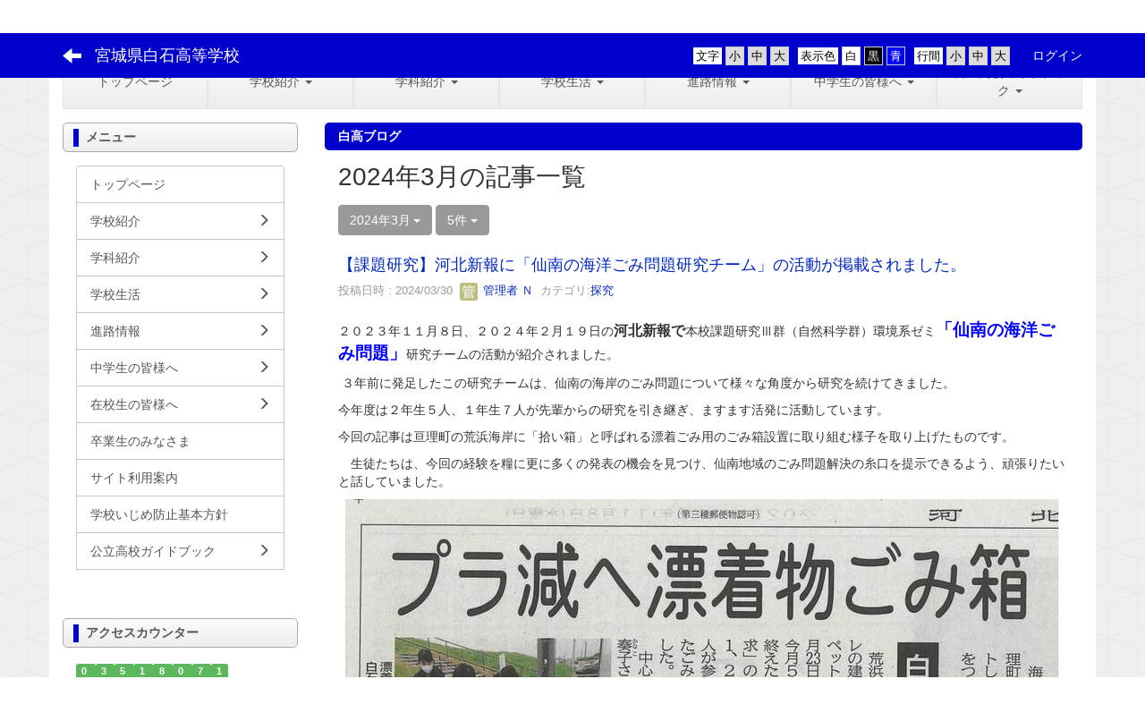

--- FILE ---
content_type: text/html; charset=UTF-8
request_url: https://hakko.myswan.ed.jp/blogs/blog_entries/year_month/388/year_month:2024-03/limit:5?frame_id=553
body_size: 13465
content:
<!DOCTYPE html>
<html lang="ja" ng-app="NetCommonsApp">
	<head>
		<meta charset="utf-8">
		<meta http-equiv="X-UA-Compatible" content="IE=edge">
		<meta name="viewport" content="width=device-width, initial-scale=1">

                <!-- Global site tag (gtag.js) - Google Analytics -->
                <script async src="https://www.googletagmanager.com/gtag/js?id=G-8B19E65ZD7"></script>
                <script>
                  window.dataLayer = window.dataLayer || [];
                  function gtag(){dataLayer.push(arguments);}
                  gtag('js', new Date());

                  gtag('config', 'G-8B19E65ZD7');
                  gtag('config', 'UA-117433503-1');
                </script>

		<title>白高ブログ - 宮城県白石高等学校</title>

		<link href="/net_commons/favicon.ico" type="image/x-icon" rel="icon"/><link href="/net_commons/favicon.ico" type="image/x-icon" rel="shortcut icon"/><meta name="description" content="宮城県白石高等学校のホームページです。蔵王の雄姿を望む白石高校。"/><meta name="keywords" content="宮城県白石高等学校,宮城県,白石高等学校,白石市,進学重視型単位制の普通科と5年一貫教育の看護科があなたの夢をかなえます！"/><meta name="robots" content="index,follow"/><meta name="copyright" content="Copyright © 2018"/><meta name="author" content="宮城県教育委員会"/>
	<link rel="stylesheet" type="text/css" href="/components/bootstrap/dist/css/bootstrap.min.css"/>
	<link rel="stylesheet" type="text/css" href="/components/eonasdan-bootstrap-datetimepicker/build/css/bootstrap-datetimepicker.min.css"/>
	<link rel="stylesheet" type="text/css" href="/net_commons/css/style.css"/>
<link rel="stylesheet" type="text/css" href="/workflow/css/style.css"/><link rel="stylesheet" type="text/css" href="/likes/css/style.css"/><link rel="stylesheet" type="text/css" href="/categories/css/style.css"/><link rel="stylesheet" type="text/css" href="/pages/css/style.css"/><link rel="stylesheet" type="text/css" href="/boxes/css/style.css"/><link rel="stylesheet" type="text/css" href="/blogs/css/blogs.css"/><link rel="stylesheet" type="text/css" href="/menus/css/style.css"/><link rel="stylesheet" type="text/css" href="/frames/css/style.css"/><link rel="stylesheet" type="text/css" href="/users/css/style.css"/><link rel="stylesheet" type="text/css" href="/user_attributes/css/style.css"/><link rel="stylesheet" type="text/css" href="/wysiwyg/css/style.css"/>
	<link rel="stylesheet" type="text/css" href="/css/bootstrap.min.css"/>
	<link rel="stylesheet" type="text/css" href="/theme/SimpleBlue/css/style.css"/>

	<script type="text/javascript" src="/components/jquery/dist/jquery.min.js"></script>
	<script type="text/javascript" src="/components/bootstrap/dist/js/bootstrap.min.js"></script>
	<script type="text/javascript" src="/components/angular/angular.min.js"></script>
	<script type="text/javascript" src="/components/angular-animate/angular-animate.js"></script>
	<script type="text/javascript" src="/components/angular-bootstrap/ui-bootstrap-tpls.min.js"></script>
	<script type="text/javascript" src="/net_commons/js/base.js"></script>

<script>
NetCommonsApp.constant('NC3_URL', '');
NetCommonsApp.constant('LOGIN_USER', {"id":null});
</script>


<script type="text/javascript" src="/likes/js/likes.js"></script><script type="text/javascript" src="/net_commons/js/title_icon_picker.js"></script><script type="text/javascript" src="/boxes/js/boxes.js"></script><script type="text/javascript" src="/blogs/js/blogs.js"></script><script type="text/javascript" src="/menus/js/menus.js"></script><script type="text/javascript" src="/users/js/users.js"></script><script type="text/x-mathjax-config">
//<![CDATA[
MathJax.Hub.Config({
	skipStartupTypeset: true,
	tex2jax: {
		inlineMath: [['$$','$$'], ['\\\\(','\\\\)']],
		displayMath: [['\\\\[','\\\\]']]
	},
	asciimath2jax: {
		delimiters: [['$$','$$']]
	}
});

//]]>
</script><script type="text/javascript" src="/components/MathJax/MathJax.js?config=TeX-MML-AM_CHTML"></script><script type="text/javascript">
//<![CDATA[
$(document).ready(function(){
	MathJax.Hub.Queue(['Typeset', MathJax.Hub, 'nc-container']);
});

//]]>
</script>	</head>

	<body class=" body-nologgedin" ng-controller="NetCommons.base">
		
		

<header id="nc-system-header" class="nc-system-header-nologgedin">
	<nav class="navbar navbar-inverse navbar-fixed-top" role="navigation">
		<div class="container clearfix text-nowrap">
			<div class="navbar-header">
				<button type="button" class="navbar-toggle" data-toggle="collapse" data-target="#nc-system-header-navbar">
					<span class="sr-only">Toggle navigation</span>
					<span class="icon-bar"></span>
					<span class="icon-bar"></span>
					<span class="icon-bar"></span>
				</button>

									<a href="/page_blog" class="nc-page-refresh pull-left visible-xs navbar-brand"><span class="glyphicon glyphicon-arrow-left"> </span></a>					<a href="/page_blog" class="nc-page-refresh pull-left hidden-xs navbar-brand"><span class="glyphicon glyphicon-arrow-left"> </span></a>				
				<a href="/" class="navbar-brand">宮城県白石高等学校</a>			</div>
			<div id="nc-system-header-navbar" class="navbar-collapse collapse">
				<ul class="nav navbar-nav navbar-right">
					
					
					
					
					
																	<li class="accessibility-area">
							<script type="text/javascript" src="/net_commons/js/jquery-3.2.1.min.js"></script>							<script type="text/javascript" src="/net_commons/js/jquery.cookie.js"></script>							<script type="text/javascript" src="/net_commons/js/accessibility.js"></script>							<link rel="stylesheet" type="text/css" href="/net_commons/css/accessibility.css"/>							<link rel="stylesheet" type="text/css" href="/net_commons/css/color.css" id="setStyle"/>							<input type="hidden" id="pass" value="/" />
							<div class="padding-area">
								<p>行間</p>
								<input type="button" class="padding-btn" value="小" onclick="setPadding(1);savePadding(1);" />
								<input type="button" class="padding-btn" value="中" onclick="resetPadding();" />
								<input type="button" class="padding-btn" value="大" onclick="setPadding(2);savePadding(2);" />
							</div>
							<div class="style-area">
								<p>表示色</p>
								<input type="button" class="style-white-btn" value="白" onclick="resetStyle();" />
								<input type="button" class="style-black-btn" value="黒" onclick="setStyleCss(1);saveStyle(1);" />
								<input type="button" class="style-blue-btn" value="青" onclick="setStyleCss(2);saveStyle(2);" />
							</div>
							<div class="font-size-area">
								<p>文字</p>
								<input type="button" class="font-size-btn" value="小" onclick="setFontSize(1);saveFontSize(1);" />
								<input type="button" class="font-size-btn" value="中" onclick="resetFontSize();" />
								<input type="button" class="font-size-btn" value="大" onclick="setFontSize(2);saveFontSize(2);" />
							</div>
						</li>
                                                <li>
                                                        <a href="/auth/login">ログイン</a>                                                </li>
					
				</ul>
			</div>
		</div>
	</nav>
</header>


<div id="loading" class="nc-loading" ng-show="sending" ng-cloak>
	<img src="/net_commons/img/loading.svg" alt=""/></div>

		<main id="nc-container" class="container" ng-init="hashChange()">
			
<header id="container-header">
	
<div class="boxes-1">
	<div id="box-17">
<section class="frame panel-none nc-content plugin-menus">
	
	<div class="panel-body block">
		
<nav ng-controller="MenusController">

<nav class="menu-header navbar-default">
	<div class="clearfix">
		<button type="button" class="btn btn-default visible-xs-block pull-right navbar-toggle"
				data-toggle="collapse" data-target="#menus-8" aria-expanded="false">
			<span class="icon-bar"></span>
			<span class="icon-bar"></span>
			<span class="icon-bar"></span>
		</button>
	</div>

	<div id="menus-8" class="collapse navbar-collapse">
		<div class="hidden-xs">
			<ul class="list-group nav nav-tabs nav-justified menu-header-tabs" role="tablist">
				<li ng-click="linkClick('MenuFramesPageHeader84')"><a href="/" id="MenuFramesPageHeader84" title="トップページ" class="clearfix"><span>トップページ</span></a></li><li role="presentation" class="dropdown" ng-click="linkClick('MenuFramesPageHeader818')"><a href="#" id="MenuFramesPageHeader818" title="学校紹介" class="clearfix dropdown-toggle" data-toggle="dropdown" href="" role="button" aria-haspopup="true" aria-expanded="false"><span>学校紹介</span> <span class="caret"></span></a><ul class="dropdown-menu"><li class="dropdown-header">学校紹介</li><li role="separator" class="divider"></li></li><li><a href="/aisatu" id="MenuFramesPageHeader819" class="clearfix menu-tree-0"><span class="pull-left">学校長あいさつ</span><span class="pull-right"></span></a></li><li><a href="/page_20250506234656" id="MenuFramesPageHeader8196" class="clearfix menu-tree-0"><span class="pull-left">R7_高校課程入学式_校長式辞</span><span class="pull-right"></span></a></li><li><a href="/page_20250507063551" id="MenuFramesPageHeader8197" class="clearfix menu-tree-0"><span class="pull-left">R7_専攻科入学式_校長式辞</span><span class="pull-right"></span></a></li><li><a href="/schoolpolicy" id="MenuFramesPageHeader8154" class="clearfix menu-tree-0"><span class="pull-left">スクールミッション</span><span class="pull-right"></span></a></li><li><a href="/page_20250617020536" id="MenuFramesPageHeader8199" class="clearfix menu-tree-0"><span class="pull-left">スクールミッション・ポリシー</span><span class="pull-right"></span></a></li><li><a href="/kyoikuhoshin" id="MenuFramesPageHeader828" class="clearfix menu-tree-0"><span class="pull-left">教育計画</span><span class="pull-right"></span></a></li><li><a href="/kousyo" id="MenuFramesPageHeader827" class="clearfix menu-tree-0"><span class="pull-left">校訓・校歌・校章</span><span class="pull-right"></span></a></li><li><a href="/ninzu" id="MenuFramesPageHeader830" class="clearfix menu-tree-0"><span class="pull-left">学級・生徒・職員数</span><span class="pull-right"></span></a></li><li><a href="/enkaku" id="MenuFramesPageHeader823" class="clearfix menu-tree-0"><span class="pull-left">沿革</span><span class="pull-right"></span></a></li><li><a href="/timetable" id="MenuFramesPageHeader860" class="clearfix menu-tree-0"><span class="pull-left">日課時間表</span><span class="pull-right"></span></a></li><li><a href="/gakkohyoka" id="MenuFramesPageHeader893" class="clearfix menu-tree-0"><span class="pull-left">学校評価の結果</span><span class="pull-right"></span></a></li></ul></li><li role="presentation" class="dropdown" ng-click="linkClick('MenuFramesPageHeader8162')"><a href="#" id="MenuFramesPageHeader8162" title="学科紹介" class="clearfix dropdown-toggle" data-toggle="dropdown" href="" role="button" aria-haspopup="true" aria-expanded="false"><span>学科紹介</span> <span class="caret"></span></a><ul class="dropdown-menu"><li class="dropdown-header">学科紹介</li><li role="separator" class="divider"></li></li><li><a href="/hutuuka" id="MenuFramesPageHeader832" class="clearfix menu-tree-0"><span class="pull-left">普通科</span><span class="pull-right"></span></a></li><li><a href="/kangoka" id="MenuFramesPageHeader833" class="clearfix menu-tree-0"><span class="pull-left">看護科</span><span class="pull-right"></span></a></li></ul></li><li role="presentation" class="dropdown" ng-click="linkClick('MenuFramesPageHeader858')"><a href="#" id="MenuFramesPageHeader858" title="学校生活" class="clearfix dropdown-toggle" data-toggle="dropdown" href="" role="button" aria-haspopup="true" aria-expanded="false"><span>学校生活</span> <span class="caret"></span></a><ul class="dropdown-menu"><li class="dropdown-header">学校生活</li><li role="separator" class="divider"></li></li><li><a href="/gyoji" id="MenuFramesPageHeader859" class="clearfix menu-tree-0"><span class="pull-left">学校行事</span><span class="pull-right"></span></a></li><li><a href="/club" id="MenuFramesPageHeader878" class="clearfix menu-tree-0"><span class="pull-left">部活動</span><span class="pull-right"></span></a></li><li><a href="/syokudo" id="MenuFramesPageHeader863" class="clearfix menu-tree-0"><span class="pull-left">食堂</span><span class="pull-right"></span></a></li></ul></li><li role="presentation" class="dropdown" ng-click="linkClick('MenuFramesPageHeader882')"><a href="#" id="MenuFramesPageHeader882" title="進路情報" class="clearfix dropdown-toggle" data-toggle="dropdown" href="" role="button" aria-haspopup="true" aria-expanded="false"><span>進路情報</span> <span class="caret"></span></a><ul class="dropdown-menu"><li class="dropdown-header">進路情報</li><li role="separator" class="divider"></li></li><li><a href="/f-shinro" id="MenuFramesPageHeader8114" class="clearfix menu-tree-0"><span class="pull-left">普通科の進路</span><span class="pull-right"></span></a></li><li><a href="/k-shinro" id="MenuFramesPageHeader8115" class="clearfix menu-tree-0"><span class="pull-left">看護科の進路</span><span class="pull-right"></span></a></li></ul></li><li role="presentation" class="dropdown" ng-click="linkClick('MenuFramesPageHeader8105')"><a href="/tyu3" id="MenuFramesPageHeader8105" title="中学生の皆様へ" class="clearfix dropdown-toggle"><span>中学生の皆様へ</span> <span class="caret"></span></a></li><li role="presentation" class="dropdown" ng-click="linkClick('MenuFramesPageHeader8189')"><a href="#" id="MenuFramesPageHeader8189" title="公立高校ガイドブック" class="clearfix dropdown-toggle" data-toggle="dropdown" href="" role="button" aria-haspopup="true" aria-expanded="false"><span>公立高校ガイドブック</span> <span class="caret"></span></a><ul class="dropdown-menu"><li class="dropdown-header">公立高校ガイドブック</li><li role="separator" class="divider"></li></li><li><a href="/kokoguide" id="MenuFramesPageHeader825" class="clearfix menu-tree-0"><span class="pull-left">公立高校ガイド</span><span class="pull-right"></span></a></li></ul></li>			</ul>
		</div>

		<div class="visible-xs-block">
			<div class="list-group"><a href="/" id="MenuFramesPageMajor84" class="list-group-item clearfix menu-tree-0"><span class="pull-left">トップページ</span><span class="pull-right"></span></a><a href="#" id="MenuFramesPageMajor818" ng-init="MenuFramesPageMajor818Icon=0; initialize(&#039;MenuFramesPageMajor818&#039;, [&quot;MenuFramesPageMajor819&quot;,&quot;MenuFramesPageMajor820&quot;,&quot;MenuFramesPageMajor834&quot;,&quot;MenuFramesPageMajor822&quot;,&quot;MenuFramesPageMajor823&quot;,&quot;MenuFramesPageMajor824&quot;,&quot;MenuFramesPageMajor835&quot;,&quot;MenuFramesPageMajor836&quot;,&quot;MenuFramesPageMajor826&quot;,&quot;MenuFramesPageMajor827&quot;,&quot;MenuFramesPageMajor871&quot;,&quot;MenuFramesPageMajor828&quot;,&quot;MenuFramesPageMajor829&quot;,&quot;MenuFramesPageMajor837&quot;,&quot;MenuFramesPageMajor838&quot;,&quot;MenuFramesPageMajor839&quot;,&quot;MenuFramesPageMajor840&quot;,&quot;MenuFramesPageMajor841&quot;,&quot;MenuFramesPageMajor830&quot;,&quot;MenuFramesPageMajor860&quot;,&quot;MenuFramesPageMajor893&quot;,&quot;MenuFramesPageMajor8154&quot;,&quot;MenuFramesPageMajor8196&quot;,&quot;MenuFramesPageMajor8197&quot;,&quot;MenuFramesPageMajor8199&quot;], 0)" ng-click="MenuFramesPageMajor818Icon=!MenuFramesPageMajor818Icon; switchOpenClose($event, &#039;MenuFramesPageMajor818&#039;)" class="list-group-item clearfix menu-tree-0"><span class="pull-left">学校紹介</span><span class="pull-right"><span class="glyphicon glyphicon-menu-right" ng-class="{'glyphicon-menu-right': !MenuFramesPageMajor818Icon, 'glyphicon-menu-down': MenuFramesPageMajor818Icon}"> </span> </span></a><a href="/aisatu" id="MenuFramesPageMajor819" class="list-group-item clearfix menu-tree-1"><span class="pull-left">学校長あいさつ</span><span class="pull-right"></span></a><a href="/page_20250506234656" id="MenuFramesPageMajor8196" class="list-group-item clearfix menu-tree-1"><span class="pull-left">R7_高校課程入学式_校長式辞</span><span class="pull-right"></span></a><a href="/page_20250507063551" id="MenuFramesPageMajor8197" class="list-group-item clearfix menu-tree-1"><span class="pull-left">R7_専攻科入学式_校長式辞</span><span class="pull-right"></span></a><a href="/schoolpolicy" id="MenuFramesPageMajor8154" class="list-group-item clearfix menu-tree-1"><span class="pull-left">スクールミッション</span><span class="pull-right"></span></a><a href="/page_20250617020536" id="MenuFramesPageMajor8199" class="list-group-item clearfix menu-tree-1"><span class="pull-left">スクールミッション・ポリシー</span><span class="pull-right"></span></a><a href="/kyoikuhoshin" id="MenuFramesPageMajor828" class="list-group-item clearfix menu-tree-1"><span class="pull-left">教育計画</span><span class="pull-right"></span></a><a href="/kousyo" id="MenuFramesPageMajor827" class="list-group-item clearfix menu-tree-1"><span class="pull-left">校訓・校歌・校章</span><span class="pull-right"></span></a><a href="/ninzu" id="MenuFramesPageMajor830" class="list-group-item clearfix menu-tree-1"><span class="pull-left">学級・生徒・職員数</span><span class="pull-right"></span></a><a href="/enkaku" id="MenuFramesPageMajor823" class="list-group-item clearfix menu-tree-1"><span class="pull-left">沿革</span><span class="pull-right"></span></a><a href="/timetable" id="MenuFramesPageMajor860" class="list-group-item clearfix menu-tree-1"><span class="pull-left">日課時間表</span><span class="pull-right"></span></a><a href="/gakkohyoka" id="MenuFramesPageMajor893" class="list-group-item clearfix menu-tree-1"><span class="pull-left">学校評価の結果</span><span class="pull-right"></span></a><a href="#" id="MenuFramesPageMajor8162" ng-init="MenuFramesPageMajor8162Icon=0; initialize(&#039;MenuFramesPageMajor8162&#039;, [&quot;MenuFramesPageMajor832&quot;,&quot;MenuFramesPageMajor833&quot;,&quot;MenuFramesPageMajor853&quot;,&quot;MenuFramesPageMajor854&quot;], 0)" ng-click="MenuFramesPageMajor8162Icon=!MenuFramesPageMajor8162Icon; switchOpenClose($event, &#039;MenuFramesPageMajor8162&#039;)" class="list-group-item clearfix menu-tree-0"><span class="pull-left">学科紹介</span><span class="pull-right"><span class="glyphicon glyphicon-menu-right" ng-class="{'glyphicon-menu-right': !MenuFramesPageMajor8162Icon, 'glyphicon-menu-down': MenuFramesPageMajor8162Icon}"> </span> </span></a><a href="/hutuuka" id="MenuFramesPageMajor832" class="list-group-item clearfix menu-tree-1"><span class="pull-left">普通科</span><span class="pull-right"></span></a><a href="/kangoka" id="MenuFramesPageMajor833" class="list-group-item clearfix menu-tree-1"><span class="pull-left">看護科</span><span class="pull-right"></span></a><a href="#" id="MenuFramesPageMajor858" ng-init="MenuFramesPageMajor858Icon=0; initialize(&#039;MenuFramesPageMajor858&#039;, [&quot;MenuFramesPageMajor859&quot;,&quot;MenuFramesPageMajor861&quot;,&quot;MenuFramesPageMajor863&quot;,&quot;MenuFramesPageMajor870&quot;,&quot;MenuFramesPageMajor878&quot;,&quot;MenuFramesPageMajor879&quot;,&quot;MenuFramesPageMajor880&quot;,&quot;MenuFramesPageMajor881&quot;], 0)" ng-click="MenuFramesPageMajor858Icon=!MenuFramesPageMajor858Icon; switchOpenClose($event, &#039;MenuFramesPageMajor858&#039;)" class="list-group-item clearfix menu-tree-0"><span class="pull-left">学校生活</span><span class="pull-right"><span class="glyphicon glyphicon-menu-right" ng-class="{'glyphicon-menu-right': !MenuFramesPageMajor858Icon, 'glyphicon-menu-down': MenuFramesPageMajor858Icon}"> </span> </span></a><a href="/gyoji" id="MenuFramesPageMajor859" class="list-group-item clearfix menu-tree-1"><span class="pull-left">学校行事</span><span class="pull-right"></span></a><a href="/club" id="MenuFramesPageMajor878" class="list-group-item clearfix menu-tree-1"><span class="pull-left">部活動</span><span class="pull-right"></span></a><a href="/syokudo" id="MenuFramesPageMajor863" class="list-group-item clearfix menu-tree-1"><span class="pull-left">食堂</span><span class="pull-right"></span></a><a href="#" id="MenuFramesPageMajor882" ng-init="MenuFramesPageMajor882Icon=0; initialize(&#039;MenuFramesPageMajor882&#039;, [&quot;MenuFramesPageMajor8114&quot;,&quot;MenuFramesPageMajor886&quot;,&quot;MenuFramesPageMajor8115&quot;,&quot;MenuFramesPageMajor8111&quot;], 0)" ng-click="MenuFramesPageMajor882Icon=!MenuFramesPageMajor882Icon; switchOpenClose($event, &#039;MenuFramesPageMajor882&#039;)" class="list-group-item clearfix menu-tree-0"><span class="pull-left">進路情報</span><span class="pull-right"><span class="glyphicon glyphicon-menu-right" ng-class="{'glyphicon-menu-right': !MenuFramesPageMajor882Icon, 'glyphicon-menu-down': MenuFramesPageMajor882Icon}"> </span> </span></a><a href="/f-shinro" id="MenuFramesPageMajor8114" class="list-group-item clearfix menu-tree-1"><span class="pull-left">普通科の進路</span><span class="pull-right"></span></a><a href="/k-shinro" id="MenuFramesPageMajor8115" class="list-group-item clearfix menu-tree-1"><span class="pull-left">看護科の進路</span><span class="pull-right"></span></a><a href="/tyu3" id="MenuFramesPageMajor8105" class="list-group-item clearfix menu-tree-0"><span class="pull-left">中学生の皆様へ</span><span class="pull-right"><span class="glyphicon glyphicon-menu-right"> </span> </span></a><a href="#" id="MenuFramesPageMajor8189" ng-init="MenuFramesPageMajor8189Icon=0; initialize(&#039;MenuFramesPageMajor8189&#039;, [&quot;MenuFramesPageMajor825&quot;], 0)" ng-click="MenuFramesPageMajor8189Icon=!MenuFramesPageMajor8189Icon; switchOpenClose($event, &#039;MenuFramesPageMajor8189&#039;)" class="list-group-item clearfix menu-tree-0"><span class="pull-left">公立高校ガイドブック</span><span class="pull-right"><span class="glyphicon glyphicon-menu-right" ng-class="{'glyphicon-menu-right': !MenuFramesPageMajor8189Icon, 'glyphicon-menu-down': MenuFramesPageMajor8189Icon}"> </span> </span></a><a href="/kokoguide" id="MenuFramesPageMajor825" class="list-group-item clearfix menu-tree-1"><span class="pull-left">公立高校ガイド</span><span class="pull-right"></span></a></div>		</div>
	</div>
</nav>


</nav>

	</div>
</section>
</div></div></header>

			<div class="row">
				<div id="container-main" role="main" class="col-md-9 col-md-push-3">
<section id="frame-553" class="frame panel panel-default nc-content plugin-blogs">
			<div class="panel-heading clearfix">
						<span>白高ブログ</span>

					</div>
	
	<div class="panel-body block">
		
<article class="blogEntries index " ng-controller="Blogs.Entries" ng-init="init(553)">
	<h1 class="blogs_blogTitle">2024年3月の記事一覧</h1>

	<header class="clearfix blogs_navigation_header">
		<div class="pull-left">
			<span class="dropdown">
				<button class="btn btn-default dropdown-toggle" type="button" id="dropdownMenu1" data-toggle="dropdown" aria-expanded="true">
					<span class="pull-left nc-drop-down-ellipsis">
						2024年3月					</span>
					<span class="pull-right">
						<span class="caret"></span>
					</span>
				</button>
				<ul class="dropdown-menu" role="menu" aria-labelledby="dropdownMenu1">
					<li role="presentation"><a role="menuitem" tabindex="-1" href="/blogs/blog_entries/index/388?frame_id=553">全ての記事</a></li>
					<li role="presentation" class="dropdown-header">カテゴリ</li>

					


	<li>
		<a href="/blogs/blog_entries/index/388/category_id:9?frame_id=553">学校からの連絡</a>	</li>
	<li>
		<a href="/blogs/blog_entries/index/388/category_id:1?frame_id=553">学校全体</a>	</li>
	<li>
		<a href="/blogs/blog_entries/index/388/category_id:2?frame_id=553">１年次</a>	</li>
	<li>
		<a href="/blogs/blog_entries/index/388/category_id:3?frame_id=553">２年次</a>	</li>
	<li>
		<a href="/blogs/blog_entries/index/388/category_id:4?frame_id=553">３年次</a>	</li>
	<li>
		<a href="/blogs/blog_entries/index/388/category_id:12?frame_id=553">探究</a>	</li>
	<li>
		<a href="/blogs/blog_entries/index/388/category_id:5?frame_id=553">専攻科</a>	</li>
	<li>
		<a href="/blogs/blog_entries/index/388/category_id:6?frame_id=553">普通科</a>	</li>
	<li>
		<a href="/blogs/blog_entries/index/388/category_id:7?frame_id=553">看護科</a>	</li>
	<li>
		<a href="/blogs/blog_entries/index/388/category_id:8?frame_id=553">部活動</a>	</li>
	<li>
		<a href="/blogs/blog_entries/index/388/category_id:10?frame_id=553">未分類</a>	</li>
	<li>
		<a href="/blogs/blog_entries/index/388/category_id:11?frame_id=553">１・２年次</a>	</li>



					<li role="presentation" class="divider"></li>

					<li role="presentation" class="dropdown-header">アーカイブ</li>
					
						<li role="presentation"><a role="menuitem" tabindex="-1" href="/blogs/blog_entries/year_month/388/year_month:2026-01?frame_id=553">2026年1月 (1)</a></li>
					
						<li role="presentation"><a role="menuitem" tabindex="-1" href="/blogs/blog_entries/year_month/388/year_month:2025-12?frame_id=553">2025年12月 (3)</a></li>
					
						<li role="presentation"><a role="menuitem" tabindex="-1" href="/blogs/blog_entries/year_month/388/year_month:2025-11?frame_id=553">2025年11月 (2)</a></li>
					
						<li role="presentation"><a role="menuitem" tabindex="-1" href="/blogs/blog_entries/year_month/388/year_month:2025-10?frame_id=553">2025年10月 (3)</a></li>
					
						<li role="presentation"><a role="menuitem" tabindex="-1" href="/blogs/blog_entries/year_month/388/year_month:2025-09?frame_id=553">2025年9月 (2)</a></li>
					
						<li role="presentation"><a role="menuitem" tabindex="-1" href="/blogs/blog_entries/year_month/388/year_month:2025-08?frame_id=553">2025年8月 (3)</a></li>
					
						<li role="presentation"><a role="menuitem" tabindex="-1" href="/blogs/blog_entries/year_month/388/year_month:2025-07?frame_id=553">2025年7月 (5)</a></li>
					
						<li role="presentation"><a role="menuitem" tabindex="-1" href="/blogs/blog_entries/year_month/388/year_month:2025-06?frame_id=553">2025年6月 (0)</a></li>
					
						<li role="presentation"><a role="menuitem" tabindex="-1" href="/blogs/blog_entries/year_month/388/year_month:2025-05?frame_id=553">2025年5月 (6)</a></li>
					
						<li role="presentation"><a role="menuitem" tabindex="-1" href="/blogs/blog_entries/year_month/388/year_month:2025-04?frame_id=553">2025年4月 (6)</a></li>
					
						<li role="presentation"><a role="menuitem" tabindex="-1" href="/blogs/blog_entries/year_month/388/year_month:2025-03?frame_id=553">2025年3月 (5)</a></li>
					
						<li role="presentation"><a role="menuitem" tabindex="-1" href="/blogs/blog_entries/year_month/388/year_month:2025-02?frame_id=553">2025年2月 (2)</a></li>
					
						<li role="presentation"><a role="menuitem" tabindex="-1" href="/blogs/blog_entries/year_month/388/year_month:2025-01?frame_id=553">2025年1月 (4)</a></li>
					
						<li role="presentation"><a role="menuitem" tabindex="-1" href="/blogs/blog_entries/year_month/388/year_month:2024-12?frame_id=553">2024年12月 (8)</a></li>
					
						<li role="presentation"><a role="menuitem" tabindex="-1" href="/blogs/blog_entries/year_month/388/year_month:2024-11?frame_id=553">2024年11月 (5)</a></li>
					
						<li role="presentation"><a role="menuitem" tabindex="-1" href="/blogs/blog_entries/year_month/388/year_month:2024-10?frame_id=553">2024年10月 (7)</a></li>
					
						<li role="presentation"><a role="menuitem" tabindex="-1" href="/blogs/blog_entries/year_month/388/year_month:2024-09?frame_id=553">2024年9月 (2)</a></li>
					
						<li role="presentation"><a role="menuitem" tabindex="-1" href="/blogs/blog_entries/year_month/388/year_month:2024-08?frame_id=553">2024年8月 (2)</a></li>
					
						<li role="presentation"><a role="menuitem" tabindex="-1" href="/blogs/blog_entries/year_month/388/year_month:2024-07?frame_id=553">2024年7月 (5)</a></li>
					
						<li role="presentation"><a role="menuitem" tabindex="-1" href="/blogs/blog_entries/year_month/388/year_month:2024-06?frame_id=553">2024年6月 (2)</a></li>
					
						<li role="presentation"><a role="menuitem" tabindex="-1" href="/blogs/blog_entries/year_month/388/year_month:2024-05?frame_id=553">2024年5月 (6)</a></li>
					
						<li role="presentation"><a role="menuitem" tabindex="-1" href="/blogs/blog_entries/year_month/388/year_month:2024-04?frame_id=553">2024年4月 (9)</a></li>
					
						<li role="presentation"><a role="menuitem" tabindex="-1" href="/blogs/blog_entries/year_month/388/year_month:2024-03?frame_id=553">2024年3月 (10)</a></li>
					
						<li role="presentation"><a role="menuitem" tabindex="-1" href="/blogs/blog_entries/year_month/388/year_month:2024-02?frame_id=553">2024年2月 (5)</a></li>
					
						<li role="presentation"><a role="menuitem" tabindex="-1" href="/blogs/blog_entries/year_month/388/year_month:2024-01?frame_id=553">2024年1月 (3)</a></li>
					
						<li role="presentation"><a role="menuitem" tabindex="-1" href="/blogs/blog_entries/year_month/388/year_month:2023-12?frame_id=553">2023年12月 (7)</a></li>
					
						<li role="presentation"><a role="menuitem" tabindex="-1" href="/blogs/blog_entries/year_month/388/year_month:2023-11?frame_id=553">2023年11月 (3)</a></li>
					
						<li role="presentation"><a role="menuitem" tabindex="-1" href="/blogs/blog_entries/year_month/388/year_month:2023-10?frame_id=553">2023年10月 (7)</a></li>
					
						<li role="presentation"><a role="menuitem" tabindex="-1" href="/blogs/blog_entries/year_month/388/year_month:2023-09?frame_id=553">2023年9月 (1)</a></li>
					
						<li role="presentation"><a role="menuitem" tabindex="-1" href="/blogs/blog_entries/year_month/388/year_month:2023-08?frame_id=553">2023年8月 (4)</a></li>
					
						<li role="presentation"><a role="menuitem" tabindex="-1" href="/blogs/blog_entries/year_month/388/year_month:2023-07?frame_id=553">2023年7月 (4)</a></li>
					
						<li role="presentation"><a role="menuitem" tabindex="-1" href="/blogs/blog_entries/year_month/388/year_month:2023-06?frame_id=553">2023年6月 (3)</a></li>
					
						<li role="presentation"><a role="menuitem" tabindex="-1" href="/blogs/blog_entries/year_month/388/year_month:2023-05?frame_id=553">2023年5月 (4)</a></li>
					
						<li role="presentation"><a role="menuitem" tabindex="-1" href="/blogs/blog_entries/year_month/388/year_month:2023-04?frame_id=553">2023年4月 (7)</a></li>
					
						<li role="presentation"><a role="menuitem" tabindex="-1" href="/blogs/blog_entries/year_month/388/year_month:2023-03?frame_id=553">2023年3月 (6)</a></li>
					
						<li role="presentation"><a role="menuitem" tabindex="-1" href="/blogs/blog_entries/year_month/388/year_month:2023-02?frame_id=553">2023年2月 (2)</a></li>
					
						<li role="presentation"><a role="menuitem" tabindex="-1" href="/blogs/blog_entries/year_month/388/year_month:2023-01?frame_id=553">2023年1月 (6)</a></li>
					
						<li role="presentation"><a role="menuitem" tabindex="-1" href="/blogs/blog_entries/year_month/388/year_month:2022-12?frame_id=553">2022年12月 (10)</a></li>
					
						<li role="presentation"><a role="menuitem" tabindex="-1" href="/blogs/blog_entries/year_month/388/year_month:2022-11?frame_id=553">2022年11月 (5)</a></li>
					
						<li role="presentation"><a role="menuitem" tabindex="-1" href="/blogs/blog_entries/year_month/388/year_month:2022-10?frame_id=553">2022年10月 (9)</a></li>
					
						<li role="presentation"><a role="menuitem" tabindex="-1" href="/blogs/blog_entries/year_month/388/year_month:2022-09?frame_id=553">2022年9月 (5)</a></li>
					
						<li role="presentation"><a role="menuitem" tabindex="-1" href="/blogs/blog_entries/year_month/388/year_month:2022-08?frame_id=553">2022年8月 (9)</a></li>
					
						<li role="presentation"><a role="menuitem" tabindex="-1" href="/blogs/blog_entries/year_month/388/year_month:2022-07?frame_id=553">2022年7月 (6)</a></li>
					
						<li role="presentation"><a role="menuitem" tabindex="-1" href="/blogs/blog_entries/year_month/388/year_month:2022-06?frame_id=553">2022年6月 (6)</a></li>
					
						<li role="presentation"><a role="menuitem" tabindex="-1" href="/blogs/blog_entries/year_month/388/year_month:2022-05?frame_id=553">2022年5月 (6)</a></li>
					
						<li role="presentation"><a role="menuitem" tabindex="-1" href="/blogs/blog_entries/year_month/388/year_month:2022-04?frame_id=553">2022年4月 (11)</a></li>
					
						<li role="presentation"><a role="menuitem" tabindex="-1" href="/blogs/blog_entries/year_month/388/year_month:2022-03?frame_id=553">2022年3月 (10)</a></li>
					
						<li role="presentation"><a role="menuitem" tabindex="-1" href="/blogs/blog_entries/year_month/388/year_month:2022-02?frame_id=553">2022年2月 (1)</a></li>
					
						<li role="presentation"><a role="menuitem" tabindex="-1" href="/blogs/blog_entries/year_month/388/year_month:2022-01?frame_id=553">2022年1月 (5)</a></li>
					
						<li role="presentation"><a role="menuitem" tabindex="-1" href="/blogs/blog_entries/year_month/388/year_month:2021-12?frame_id=553">2021年12月 (2)</a></li>
					
						<li role="presentation"><a role="menuitem" tabindex="-1" href="/blogs/blog_entries/year_month/388/year_month:2021-11?frame_id=553">2021年11月 (3)</a></li>
					
						<li role="presentation"><a role="menuitem" tabindex="-1" href="/blogs/blog_entries/year_month/388/year_month:2021-10?frame_id=553">2021年10月 (11)</a></li>
					
						<li role="presentation"><a role="menuitem" tabindex="-1" href="/blogs/blog_entries/year_month/388/year_month:2021-09?frame_id=553">2021年9月 (1)</a></li>
					
						<li role="presentation"><a role="menuitem" tabindex="-1" href="/blogs/blog_entries/year_month/388/year_month:2021-08?frame_id=553">2021年8月 (1)</a></li>
					
						<li role="presentation"><a role="menuitem" tabindex="-1" href="/blogs/blog_entries/year_month/388/year_month:2021-07?frame_id=553">2021年7月 (2)</a></li>
					
						<li role="presentation"><a role="menuitem" tabindex="-1" href="/blogs/blog_entries/year_month/388/year_month:2021-06?frame_id=553">2021年6月 (6)</a></li>
					
						<li role="presentation"><a role="menuitem" tabindex="-1" href="/blogs/blog_entries/year_month/388/year_month:2021-05?frame_id=553">2021年5月 (10)</a></li>
					
						<li role="presentation"><a role="menuitem" tabindex="-1" href="/blogs/blog_entries/year_month/388/year_month:2021-04?frame_id=553">2021年4月 (6)</a></li>
					
						<li role="presentation"><a role="menuitem" tabindex="-1" href="/blogs/blog_entries/year_month/388/year_month:2021-03?frame_id=553">2021年3月 (8)</a></li>
					
						<li role="presentation"><a role="menuitem" tabindex="-1" href="/blogs/blog_entries/year_month/388/year_month:2021-02?frame_id=553">2021年2月 (8)</a></li>
					
						<li role="presentation"><a role="menuitem" tabindex="-1" href="/blogs/blog_entries/year_month/388/year_month:2021-01?frame_id=553">2021年1月 (2)</a></li>
					
						<li role="presentation"><a role="menuitem" tabindex="-1" href="/blogs/blog_entries/year_month/388/year_month:2020-12?frame_id=553">2020年12月 (4)</a></li>
					
						<li role="presentation"><a role="menuitem" tabindex="-1" href="/blogs/blog_entries/year_month/388/year_month:2020-11?frame_id=553">2020年11月 (9)</a></li>
					
						<li role="presentation"><a role="menuitem" tabindex="-1" href="/blogs/blog_entries/year_month/388/year_month:2020-10?frame_id=553">2020年10月 (7)</a></li>
					
						<li role="presentation"><a role="menuitem" tabindex="-1" href="/blogs/blog_entries/year_month/388/year_month:2020-09?frame_id=553">2020年9月 (3)</a></li>
					
						<li role="presentation"><a role="menuitem" tabindex="-1" href="/blogs/blog_entries/year_month/388/year_month:2020-08?frame_id=553">2020年8月 (21)</a></li>
					
						<li role="presentation"><a role="menuitem" tabindex="-1" href="/blogs/blog_entries/year_month/388/year_month:2020-07?frame_id=553">2020年7月 (18)</a></li>
					
						<li role="presentation"><a role="menuitem" tabindex="-1" href="/blogs/blog_entries/year_month/388/year_month:2020-06?frame_id=553">2020年6月 (12)</a></li>
					
						<li role="presentation"><a role="menuitem" tabindex="-1" href="/blogs/blog_entries/year_month/388/year_month:2020-05?frame_id=553">2020年5月 (10)</a></li>
					
						<li role="presentation"><a role="menuitem" tabindex="-1" href="/blogs/blog_entries/year_month/388/year_month:2020-04?frame_id=553">2020年4月 (9)</a></li>
					
						<li role="presentation"><a role="menuitem" tabindex="-1" href="/blogs/blog_entries/year_month/388/year_month:2020-03?frame_id=553">2020年3月 (8)</a></li>
					
						<li role="presentation"><a role="menuitem" tabindex="-1" href="/blogs/blog_entries/year_month/388/year_month:2020-02?frame_id=553">2020年2月 (7)</a></li>
					
						<li role="presentation"><a role="menuitem" tabindex="-1" href="/blogs/blog_entries/year_month/388/year_month:2020-01?frame_id=553">2020年1月 (7)</a></li>
					
						<li role="presentation"><a role="menuitem" tabindex="-1" href="/blogs/blog_entries/year_month/388/year_month:2019-12?frame_id=553">2019年12月 (11)</a></li>
					
						<li role="presentation"><a role="menuitem" tabindex="-1" href="/blogs/blog_entries/year_month/388/year_month:2019-11?frame_id=553">2019年11月 (10)</a></li>
					
						<li role="presentation"><a role="menuitem" tabindex="-1" href="/blogs/blog_entries/year_month/388/year_month:2019-10?frame_id=553">2019年10月 (10)</a></li>
					
						<li role="presentation"><a role="menuitem" tabindex="-1" href="/blogs/blog_entries/year_month/388/year_month:2019-09?frame_id=553">2019年9月 (9)</a></li>
					
						<li role="presentation"><a role="menuitem" tabindex="-1" href="/blogs/blog_entries/year_month/388/year_month:2019-08?frame_id=553">2019年8月 (8)</a></li>
					
						<li role="presentation"><a role="menuitem" tabindex="-1" href="/blogs/blog_entries/year_month/388/year_month:2019-07?frame_id=553">2019年7月 (16)</a></li>
					
						<li role="presentation"><a role="menuitem" tabindex="-1" href="/blogs/blog_entries/year_month/388/year_month:2019-06?frame_id=553">2019年6月 (11)</a></li>
					
						<li role="presentation"><a role="menuitem" tabindex="-1" href="/blogs/blog_entries/year_month/388/year_month:2019-05?frame_id=553">2019年5月 (9)</a></li>
					
						<li role="presentation"><a role="menuitem" tabindex="-1" href="/blogs/blog_entries/year_month/388/year_month:2019-04?frame_id=553">2019年4月 (11)</a></li>
									</ul>
			</span>
			
<span class="btn-group">
	<button type="button" class="btn btn-default dropdown-toggle" data-toggle="dropdown" aria-expanded="false">
		5件		<span class="caret"></span>
	</button>
	<ul class="dropdown-menu" role="menu">
					<li>
				<a href="/blogs/blog_entries/year_month/388/limit:1/year_month:2024-03?frame_id=553">1件</a>			</li>
					<li>
				<a href="/blogs/blog_entries/year_month/388/limit:5/year_month:2024-03?frame_id=553">5件</a>			</li>
					<li>
				<a href="/blogs/blog_entries/year_month/388/limit:10/year_month:2024-03?frame_id=553">10件</a>			</li>
					<li>
				<a href="/blogs/blog_entries/year_month/388/limit:20/year_month:2024-03?frame_id=553">20件</a>			</li>
					<li>
				<a href="/blogs/blog_entries/year_month/388/limit:50/year_month:2024-03?frame_id=553">50件</a>			</li>
					<li>
				<a href="/blogs/blog_entries/year_month/388/limit:100/year_month:2024-03?frame_id=553">100件</a>			</li>
			</ul>
</span>
			

		</div>

		
	</header>

			<div class="nc-content-list">
			
				<article class="blogs_entry" ng-controller="Blogs.Entries.Entry">
					<h2 class="blogs_entry_title">
												<a href="/blogs/blog_entries/view/388/13cb9500d2797379a49af1d46ecf6852?frame_id=553">【課題研究】河北新報に「仙南の海洋ごみ問題研究チーム」の活動が掲載されました。</a>											</h2>
					<div class="blogs_entry_meta">
	<div>

		投稿日時 : 2024/03/30&nbsp;

		<a href="#" ng-controller="Users.controller" title="管理者 Ｎ"><img src="/users/users/download/26/avatar/thumb" class="user-avatar-xs" alt=""/> 管理者 Ｎ</a>&nbsp;
		カテゴリ:<a href="/blogs/blog_entries/index/388/category_id:12?frame_id=553">探究</a>	</div>
</div>

					<div class="blogs_entry_body1">
						<p>２０２３年１１月８日、２０２４年２月１９日の<span style="font-size: 12pt;"><strong>河北新報で</strong></span>本校課題研究Ⅲ群（自然科学群）環境系ゼミ<span style="font-size: 14pt; color: #0000ff;"><strong>「仙南の海洋ごみ問題」</strong></span>研究チームの活動が紹介されました。</p>
<p>&nbsp;３年前に発足したこの研究チームは、仙南の海岸のごみ問題について様々な角度から研究を続けてきました。</p>
<p>今年度は２年生５人、１年生７人が先輩からの研究を引き継ぎ、ますます活発に活動しています。</p>
<p>今回の記事は亘理町の荒浜海岸に「拾い箱」と呼ばれる漂着ごみ用のごみ箱設置に取り組む様子を取り上げたものです。</p>
<p>　生徒たちは、今回の経験を糧に更に多くの発表の機会を見つけ、仙南地域のごみ問題解決の糸口を提示できるよう、頑張りたいと話していました。</p>
<p><img class="img-responsive nc3-img nc3-img-block" style="display: block; margin-left: auto; margin-right: auto;" title="" src="https://hakko.myswan.ed.jp/wysiwyg/image/download/1/1832/big" alt="" data-size="big" data-position="" data-imgid="1832" /></p>
<p>&nbsp;</p>
<p style="text-align: right;">（河北新報(2023.11.08)　より抜粋　）&nbsp;</p>
<p style="text-align: right;"><img class="img-responsive nc3-img nc3-img-block" style="display: block; margin-left: auto; margin-right: auto;" title="" src="https://hakko.myswan.ed.jp/wysiwyg/image/download/1/1833/big" alt="" width="690" height="995" data-size="big" data-position="" data-imgid="1833" /></p>
<p style="text-align: right;">（河北新報(2024.02.19)　より抜粋　河北新報社提供）</p>
<p>仙南の海洋ごみ問題研究チームは笹川平和財団の海洋教育パイオニアスクールプログラムの支援を受けています。</p>					</div>
										<div class="clearfix blogs_entry_reaction">
	<div class="pull-left">
		
		<div class="pull-left">
							<span class="blogs__content-comment-count">
					</span>
					</div>

		<div class="pull-left">
			<div class="like-icon" ng-controller="Likes" ng-init="initialize({&quot;Frame&quot;:{&quot;id&quot;:&quot;553&quot;},&quot;Like&quot;:{&quot;plugin_key&quot;:&quot;blogs&quot;,&quot;block_key&quot;:&quot;4cb6703f7fe8089b7ccf06a24a63fd45&quot;,&quot;content_key&quot;:&quot;13cb9500d2797379a49af1d46ecf6852&quot;},&quot;LikesUser&quot;:{&quot;like_id&quot;:null,&quot;user_id&quot;:null,&quot;is_liked&quot;:&quot;0&quot;},&quot;_Token&quot;:{&quot;key&quot;:&quot;ff3480d856365a9f89d211b994c49331d1122bbea9646152cc4a8c275c35ff5c37799ae72e9aeab3772721fbce7d6ad5479defbdfccc10f5e2b63142809d5cba&quot;,&quot;fields&quot;:&quot;22a4459d1c949f223806b4fcdff19a8e25d67128%3AFrame.id%7CLike.block_key%7CLike.content_key%7CLike.plugin_key%7CLikesUser.like_id%7CLikesUser.user_id&quot;,&quot;unlocked&quot;:&quot;&quot;}}, {&quot;likeCount&quot;:6,&quot;unlikeCount&quot;:0,&quot;disabled&quot;:false})"><div div="1" class="like-icon">
<a href="" ng-hide="(options.disabled && !sending)"
		ng-class="{'text-muted':options.disabled}"
		ng-click="save(1)" ng-cloak>
			<span class="glyphicon glyphicon-thumbs-up"></span> {{options.likeCount}}
	</a>

<span class="text-muted" ng-show="(options.disabled && !sending)" ng-cloak>
			<span class="glyphicon glyphicon-thumbs-up"></span> {{options.likeCount}}
	</span>
</div></div>		</div>
	</div>
</div>
				</article>

			
				<article class="blogs_entry" ng-controller="Blogs.Entries.Entry">
					<h2 class="blogs_entry_title">
												<a href="/blogs/blog_entries/view/388/f21b5fccc37cff9c2b88a15be5efb4da?frame_id=553">合格者予備登校を実施しました。</a>											</h2>
					<div class="blogs_entry_meta">
	<div>

		投稿日時 : 2024/03/28&nbsp;

		<a href="#" ng-controller="Users.controller" title="管理者29"><img src="/users/users/download/43/avatar/thumb" class="user-avatar-xs" alt=""/> 管理者29</a>&nbsp;
		カテゴリ:<a href="/blogs/blog_entries/index/388/category_id:2?frame_id=553">１年次</a>	</div>
</div>

					<div class="blogs_entry_body1">
						<p>　３月２５日（月）、合格者予備登校を行いました。午前中はスタディーサポートを受験し、午後からは保護者と一緒に入学に向けての説明会と、物品購入の時間となりました。新入生の皆さんは期待と不安が入り混じった複雑な心境の中、入学に向けての準備を進めている頃かと思います。教職員も新入生の皆さんを迎え入れる、最後の準備をしております。入学式の日、白石高校の体育館でお会いしましょう。</p>					</div>
										<div class="clearfix blogs_entry_reaction">
	<div class="pull-left">
		
		<div class="pull-left">
							<span class="blogs__content-comment-count">
					</span>
					</div>

		<div class="pull-left">
			<div class="like-icon" ng-controller="Likes" ng-init="initialize({&quot;Frame&quot;:{&quot;id&quot;:&quot;553&quot;},&quot;Like&quot;:{&quot;plugin_key&quot;:&quot;blogs&quot;,&quot;block_key&quot;:&quot;4cb6703f7fe8089b7ccf06a24a63fd45&quot;,&quot;content_key&quot;:&quot;f21b5fccc37cff9c2b88a15be5efb4da&quot;},&quot;LikesUser&quot;:{&quot;like_id&quot;:null,&quot;user_id&quot;:null,&quot;is_liked&quot;:&quot;0&quot;},&quot;_Token&quot;:{&quot;key&quot;:&quot;ff3480d856365a9f89d211b994c49331d1122bbea9646152cc4a8c275c35ff5c37799ae72e9aeab3772721fbce7d6ad5479defbdfccc10f5e2b63142809d5cba&quot;,&quot;fields&quot;:&quot;657bda1f6f5c6109296d64e3c831115b73f14d53%3AFrame.id%7CLike.block_key%7CLike.content_key%7CLike.plugin_key%7CLikesUser.like_id%7CLikesUser.user_id&quot;,&quot;unlocked&quot;:&quot;&quot;}}, {&quot;likeCount&quot;:4,&quot;unlikeCount&quot;:0,&quot;disabled&quot;:false})"><div div="1" class="like-icon">
<a href="" ng-hide="(options.disabled && !sending)"
		ng-class="{'text-muted':options.disabled}"
		ng-click="save(1)" ng-cloak>
			<span class="glyphicon glyphicon-thumbs-up"></span> {{options.likeCount}}
	</a>

<span class="text-muted" ng-show="(options.disabled && !sending)" ng-cloak>
			<span class="glyphicon glyphicon-thumbs-up"></span> {{options.likeCount}}
	</span>
</div></div>		</div>
	</div>
</div>
				</article>

			
				<article class="blogs_entry" ng-controller="Blogs.Entries.Entry">
					<h2 class="blogs_entry_title">
												<a href="/blogs/blog_entries/view/388/548ee0ad74e930f2ebfe20cfc7d3c510?frame_id=553">賞状伝達式・修業式が行われました。</a>											</h2>
					<div class="blogs_entry_meta">
	<div>

		投稿日時 : 2024/03/26&nbsp;

		<a href="#" ng-controller="Users.controller" title="管理者29"><img src="/users/users/download/43/avatar/thumb" class="user-avatar-xs" alt=""/> 管理者29</a>&nbsp;
		カテゴリ:<a href="/blogs/blog_entries/index/388/category_id:11?frame_id=553">１・２年次</a>	</div>
</div>

					<div class="blogs_entry_body1">
						<p>　３月２２日（金）、賞状伝達式・修業式が行われました。賞状伝達式では、部活動や課題研究、作詞作曲コンクールで表彰を受けた生徒が紹介され、校長先生から賞状を受け取りました。</p>
<p>　その後に行われた修業式では校長先生から、「今年１年はよい１年だったと感じているが、来年もよい１年にするため、春休みの生活には注意してもらいたい」「新入生たちに、高校生とはこのようなものだ、と背中で語れるような先輩になってほしい」とお話をいただきました。</p>
<p>　校歌斉唱の前には隣近所の生徒たちとハイタッチを交わし、今年１年の労を労いあいました。</p>
<p>　今年度はこれで一区切りです。新年度各々が目標に向けて走っていけるよう、この春休みを有効に活用してもらいたいと思います。</p>
<p><img class="img-responsive nc3-img nc3-img-block center-block" title="" src="https://hakko.myswan.ed.jp/wysiwyg/image/download/1/1828/big" alt="" data-size="big" data-position="center" data-imgid="1828" /></p>					</div>
										<div class="clearfix blogs_entry_reaction">
	<div class="pull-left">
		
		<div class="pull-left">
							<span class="blogs__content-comment-count">
					</span>
					</div>

		<div class="pull-left">
			<div class="like-icon" ng-controller="Likes" ng-init="initialize({&quot;Frame&quot;:{&quot;id&quot;:&quot;553&quot;},&quot;Like&quot;:{&quot;plugin_key&quot;:&quot;blogs&quot;,&quot;block_key&quot;:&quot;4cb6703f7fe8089b7ccf06a24a63fd45&quot;,&quot;content_key&quot;:&quot;548ee0ad74e930f2ebfe20cfc7d3c510&quot;},&quot;LikesUser&quot;:{&quot;like_id&quot;:null,&quot;user_id&quot;:null,&quot;is_liked&quot;:&quot;0&quot;},&quot;_Token&quot;:{&quot;key&quot;:&quot;ff3480d856365a9f89d211b994c49331d1122bbea9646152cc4a8c275c35ff5c37799ae72e9aeab3772721fbce7d6ad5479defbdfccc10f5e2b63142809d5cba&quot;,&quot;fields&quot;:&quot;23088060cfe30c099497e6d45cfa2fe1c0a15a05%3AFrame.id%7CLike.block_key%7CLike.content_key%7CLike.plugin_key%7CLikesUser.like_id%7CLikesUser.user_id&quot;,&quot;unlocked&quot;:&quot;&quot;}}, {&quot;likeCount&quot;:2,&quot;unlikeCount&quot;:0,&quot;disabled&quot;:false})"><div div="1" class="like-icon">
<a href="" ng-hide="(options.disabled && !sending)"
		ng-class="{'text-muted':options.disabled}"
		ng-click="save(1)" ng-cloak>
			<span class="glyphicon glyphicon-thumbs-up"></span> {{options.likeCount}}
	</a>

<span class="text-muted" ng-show="(options.disabled && !sending)" ng-cloak>
			<span class="glyphicon glyphicon-thumbs-up"></span> {{options.likeCount}}
	</span>
</div></div>		</div>
	</div>
</div>
				</article>

			
				<article class="blogs_entry" ng-controller="Blogs.Entries.Entry">
					<h2 class="blogs_entry_title">
												<a href="/blogs/blog_entries/view/388/39af28a871f15280ff7761cbd7c4170d?frame_id=553">宮城第一高等学校「探究活動成果発表会」参加！</a>											</h2>
					<div class="blogs_entry_meta">
	<div>

		投稿日時 : 2024/03/26&nbsp;

		<a href="#" ng-controller="Users.controller" title="管理者29"><img src="/users/users/download/43/avatar/thumb" class="user-avatar-xs" alt=""/> 管理者29</a>&nbsp;
		カテゴリ:<a href="/blogs/blog_entries/index/388/category_id:12?frame_id=553">探究</a>	</div>
</div>

					<div class="blogs_entry_body1">
						<p>　３月１９日（火）、宮城第一高等学校で開催された「探究活動成果発表会」に参加してきました。これは本校における「課題研究成果発表会」に相当する行事で、本校からは「ササニシキで白石市を活性化させよう！」「駅前カフェ」「仙南の海洋ごみ問題」の３班が参加しました。白石高校以外にも仙台一高、仙台三高、仙台二華高校、古川黎明高校が参加しており、他校の研究発表にも真剣に耳を傾ける姿が見られました。</p>
<p>　白石高校から参加した３班のメンバーには、１年生の生徒も含まれていました。先輩たちに混ざって他校での発表会に参加するにあたっては緊張する場面もあったかと思いますが、立派に発表する姿を見せてくれました。現１年生は来年度も課題研究に取り組むことになりますが、非常に頼もしい姿だったと感じます。</p>
<p>　当日の発表に使用したポスターは校内に掲示しておりますので、機会があれば是非ご覧ください。</p>
<p><img class="img-responsive nc3-img nc3-img-block center-block" title="" src="https://hakko.myswan.ed.jp/wysiwyg/image/download/1/1827/big" alt="" data-size="big" data-position="center" data-imgid="1827" /></p>
<p>＊仙南の海洋ごみ問題研究チームは、笹川平和財団の海洋教育パイオニアスクールプログラムの支援を受けています。</p>					</div>
										<div class="clearfix blogs_entry_reaction">
	<div class="pull-left">
		
		<div class="pull-left">
							<span class="blogs__content-comment-count">
					</span>
					</div>

		<div class="pull-left">
			<div class="like-icon" ng-controller="Likes" ng-init="initialize({&quot;Frame&quot;:{&quot;id&quot;:&quot;553&quot;},&quot;Like&quot;:{&quot;plugin_key&quot;:&quot;blogs&quot;,&quot;block_key&quot;:&quot;4cb6703f7fe8089b7ccf06a24a63fd45&quot;,&quot;content_key&quot;:&quot;39af28a871f15280ff7761cbd7c4170d&quot;},&quot;LikesUser&quot;:{&quot;like_id&quot;:null,&quot;user_id&quot;:null,&quot;is_liked&quot;:&quot;0&quot;},&quot;_Token&quot;:{&quot;key&quot;:&quot;ff3480d856365a9f89d211b994c49331d1122bbea9646152cc4a8c275c35ff5c37799ae72e9aeab3772721fbce7d6ad5479defbdfccc10f5e2b63142809d5cba&quot;,&quot;fields&quot;:&quot;f85590d880730dfe9773596b6a34043213537f5e%3AFrame.id%7CLike.block_key%7CLike.content_key%7CLike.plugin_key%7CLikesUser.like_id%7CLikesUser.user_id&quot;,&quot;unlocked&quot;:&quot;&quot;}}, {&quot;likeCount&quot;:2,&quot;unlikeCount&quot;:0,&quot;disabled&quot;:false})"><div div="1" class="like-icon">
<a href="" ng-hide="(options.disabled && !sending)"
		ng-class="{'text-muted':options.disabled}"
		ng-click="save(1)" ng-cloak>
			<span class="glyphicon glyphicon-thumbs-up"></span> {{options.likeCount}}
	</a>

<span class="text-muted" ng-show="(options.disabled && !sending)" ng-cloak>
			<span class="glyphicon glyphicon-thumbs-up"></span> {{options.likeCount}}
	</span>
</div></div>		</div>
	</div>
</div>
				</article>

			
				<article class="blogs_entry" ng-controller="Blogs.Entries.Entry">
					<h2 class="blogs_entry_title">
												<a href="/blogs/blog_entries/view/388/5a234a52eddd0b462b5302c9ae647aa4?frame_id=553">合格者体験講話・修了生講話が行われました。</a>											</h2>
					<div class="blogs_entry_meta">
	<div>

		投稿日時 : 2024/03/26&nbsp;

		<a href="#" ng-controller="Users.controller" title="管理者29"><img src="/users/users/download/43/avatar/thumb" class="user-avatar-xs" alt=""/> 管理者29</a>&nbsp;
		カテゴリ:<a href="/blogs/blog_entries/index/388/category_id:11?frame_id=553">１・２年次</a>	</div>
</div>

					<div class="blogs_entry_body1">
						<p>　３月１８日（月）の６時間目、合格者体験講話・修了生講話が行われました。普通科は大学に合格を決めた４名の先輩方、看護科は修了生の３名の先輩方から、志望校をいつどのようにして決めたのかや、具体的な勉強法などについてお話を伺いました。今年度は一橋大学、大阪大学を含む複数の難関大合格者がおり、１、２年生はメモを取りながら真剣に話を聴いていました。先輩方のお話から刺激を受け、次年度以降に向けての意識を新たにしていたように思われます。<img class="img-responsive nc3-img nc3-img-block center-block" title="" src="https://hakko.myswan.ed.jp/wysiwyg/image/download/1/1826/big" alt="" data-size="big" data-position="center" data-imgid="1826" /></p>					</div>
										<div class="clearfix blogs_entry_reaction">
	<div class="pull-left">
		
		<div class="pull-left">
							<span class="blogs__content-comment-count">
					</span>
					</div>

		<div class="pull-left">
			<div class="like-icon" ng-controller="Likes" ng-init="initialize({&quot;Frame&quot;:{&quot;id&quot;:&quot;553&quot;},&quot;Like&quot;:{&quot;plugin_key&quot;:&quot;blogs&quot;,&quot;block_key&quot;:&quot;4cb6703f7fe8089b7ccf06a24a63fd45&quot;,&quot;content_key&quot;:&quot;5a234a52eddd0b462b5302c9ae647aa4&quot;},&quot;LikesUser&quot;:{&quot;like_id&quot;:null,&quot;user_id&quot;:null,&quot;is_liked&quot;:&quot;0&quot;},&quot;_Token&quot;:{&quot;key&quot;:&quot;ff3480d856365a9f89d211b994c49331d1122bbea9646152cc4a8c275c35ff5c37799ae72e9aeab3772721fbce7d6ad5479defbdfccc10f5e2b63142809d5cba&quot;,&quot;fields&quot;:&quot;66892639bb1af2b537bf6de3f50dac5727ff952f%3AFrame.id%7CLike.block_key%7CLike.content_key%7CLike.plugin_key%7CLikesUser.like_id%7CLikesUser.user_id&quot;,&quot;unlocked&quot;:&quot;&quot;}}, {&quot;likeCount&quot;:2,&quot;unlikeCount&quot;:0,&quot;disabled&quot;:false})"><div div="1" class="like-icon">
<a href="" ng-hide="(options.disabled && !sending)"
		ng-class="{'text-muted':options.disabled}"
		ng-click="save(1)" ng-cloak>
			<span class="glyphicon glyphicon-thumbs-up"></span> {{options.likeCount}}
	</a>

<span class="text-muted" ng-show="(options.disabled && !sending)" ng-cloak>
			<span class="glyphicon glyphicon-thumbs-up"></span> {{options.likeCount}}
	</span>
</div></div>		</div>
	</div>
</div>
				</article>

			
			
	<nav class="text-center">
		<ul class="pagination">
			
			<li class="active"><a>1</a></li><li><a href="/blogs/blog_entries/year_month/limit:5/year_month:2024-03/page:2?frame_id=553">2</a></li>
			<li><a href="/blogs/blog_entries/year_month/limit:5/year_month:2024-03/page:2?frame_id=553" rel="last">»</a></li>		</ul>
	</nav>
		</div>
	
</article>
	</div>
</section>
</div>
				
<div id="container-major" class="col-md-3 col-md-pull-9">
	
<div class="boxes-2">
	<div id="box-18">
<section class="frame panel panel-info nc-content plugin-menus">
			<div class="panel-heading clearfix">
						<span>メニュー</span>

					</div>
	
	<div class="panel-body block">
		
<nav ng-controller="MenusController">
<div class="list-group"><a href="/" id="MenuFramesPageMajor3804" class="list-group-item clearfix menu-tree-0"><span class="pull-left">トップページ</span><span class="pull-right"></span></a><a href="#" id="MenuFramesPageMajor38018" ng-init="MenuFramesPageMajor38018Icon=0; initialize(&#039;MenuFramesPageMajor38018&#039;, [&quot;MenuFramesPageMajor38019&quot;,&quot;MenuFramesPageMajor38020&quot;,&quot;MenuFramesPageMajor38034&quot;,&quot;MenuFramesPageMajor38022&quot;,&quot;MenuFramesPageMajor38023&quot;,&quot;MenuFramesPageMajor38024&quot;,&quot;MenuFramesPageMajor38035&quot;,&quot;MenuFramesPageMajor38036&quot;,&quot;MenuFramesPageMajor38026&quot;,&quot;MenuFramesPageMajor38027&quot;,&quot;MenuFramesPageMajor38071&quot;,&quot;MenuFramesPageMajor38028&quot;,&quot;MenuFramesPageMajor38029&quot;,&quot;MenuFramesPageMajor38037&quot;,&quot;MenuFramesPageMajor38038&quot;,&quot;MenuFramesPageMajor38039&quot;,&quot;MenuFramesPageMajor38040&quot;,&quot;MenuFramesPageMajor38041&quot;,&quot;MenuFramesPageMajor38030&quot;,&quot;MenuFramesPageMajor38060&quot;,&quot;MenuFramesPageMajor38093&quot;,&quot;MenuFramesPageMajor380154&quot;,&quot;MenuFramesPageMajor380196&quot;,&quot;MenuFramesPageMajor380197&quot;,&quot;MenuFramesPageMajor380199&quot;], 0)" ng-click="MenuFramesPageMajor38018Icon=!MenuFramesPageMajor38018Icon; switchOpenClose($event, &#039;MenuFramesPageMajor38018&#039;)" class="list-group-item clearfix menu-tree-0"><span class="pull-left">学校紹介</span><span class="pull-right"><span class="glyphicon glyphicon-menu-right" ng-class="{'glyphicon-menu-right': !MenuFramesPageMajor38018Icon, 'glyphicon-menu-down': MenuFramesPageMajor38018Icon}"> </span> </span></a><a href="/aisatu" id="MenuFramesPageMajor38019" class="list-group-item clearfix menu-tree-1"><span class="pull-left">学校長あいさつ</span><span class="pull-right"></span></a><a href="/page_20250506234656" id="MenuFramesPageMajor380196" class="list-group-item clearfix menu-tree-1"><span class="pull-left">R7_高校課程入学式_校長式辞</span><span class="pull-right"></span></a><a href="/page_20250507063551" id="MenuFramesPageMajor380197" class="list-group-item clearfix menu-tree-1"><span class="pull-left">R7_専攻科入学式_校長式辞</span><span class="pull-right"></span></a><a href="/schoolpolicy" id="MenuFramesPageMajor380154" class="list-group-item clearfix menu-tree-1"><span class="pull-left">スクールミッション</span><span class="pull-right"></span></a><a href="/page_20250617020536" id="MenuFramesPageMajor380199" class="list-group-item clearfix menu-tree-1"><span class="pull-left">スクールミッション・ポリシー</span><span class="pull-right"></span></a><a href="/kyoikuhoshin" id="MenuFramesPageMajor38028" class="list-group-item clearfix menu-tree-1"><span class="pull-left">教育計画</span><span class="pull-right"></span></a><a href="/kousyo" id="MenuFramesPageMajor38027" class="list-group-item clearfix menu-tree-1"><span class="pull-left">校訓・校歌・校章</span><span class="pull-right"></span></a><a href="/ninzu" id="MenuFramesPageMajor38030" class="list-group-item clearfix menu-tree-1"><span class="pull-left">学級・生徒・職員数</span><span class="pull-right"></span></a><a href="/enkaku" id="MenuFramesPageMajor38023" class="list-group-item clearfix menu-tree-1"><span class="pull-left">沿革</span><span class="pull-right"></span></a><a href="/timetable" id="MenuFramesPageMajor38060" class="list-group-item clearfix menu-tree-1"><span class="pull-left">日課時間表</span><span class="pull-right"></span></a><a href="/gakkohyoka" id="MenuFramesPageMajor38093" class="list-group-item clearfix menu-tree-1"><span class="pull-left">学校評価の結果</span><span class="pull-right"></span></a><a href="#" id="MenuFramesPageMajor380162" ng-init="MenuFramesPageMajor380162Icon=0; initialize(&#039;MenuFramesPageMajor380162&#039;, [&quot;MenuFramesPageMajor38032&quot;,&quot;MenuFramesPageMajor38033&quot;,&quot;MenuFramesPageMajor38053&quot;,&quot;MenuFramesPageMajor38054&quot;], 0)" ng-click="MenuFramesPageMajor380162Icon=!MenuFramesPageMajor380162Icon; switchOpenClose($event, &#039;MenuFramesPageMajor380162&#039;)" class="list-group-item clearfix menu-tree-0"><span class="pull-left">学科紹介</span><span class="pull-right"><span class="glyphicon glyphicon-menu-right" ng-class="{'glyphicon-menu-right': !MenuFramesPageMajor380162Icon, 'glyphicon-menu-down': MenuFramesPageMajor380162Icon}"> </span> </span></a><a href="/hutuuka" id="MenuFramesPageMajor38032" class="list-group-item clearfix menu-tree-1"><span class="pull-left">普通科</span><span class="pull-right"></span></a><a href="/kangoka" id="MenuFramesPageMajor38033" class="list-group-item clearfix menu-tree-1"><span class="pull-left">看護科</span><span class="pull-right"></span></a><a href="#" id="MenuFramesPageMajor38058" ng-init="MenuFramesPageMajor38058Icon=0; initialize(&#039;MenuFramesPageMajor38058&#039;, [&quot;MenuFramesPageMajor38059&quot;,&quot;MenuFramesPageMajor38061&quot;,&quot;MenuFramesPageMajor38063&quot;,&quot;MenuFramesPageMajor38070&quot;,&quot;MenuFramesPageMajor38078&quot;,&quot;MenuFramesPageMajor38079&quot;,&quot;MenuFramesPageMajor38080&quot;,&quot;MenuFramesPageMajor38081&quot;], 0)" ng-click="MenuFramesPageMajor38058Icon=!MenuFramesPageMajor38058Icon; switchOpenClose($event, &#039;MenuFramesPageMajor38058&#039;)" class="list-group-item clearfix menu-tree-0"><span class="pull-left">学校生活</span><span class="pull-right"><span class="glyphicon glyphicon-menu-right" ng-class="{'glyphicon-menu-right': !MenuFramesPageMajor38058Icon, 'glyphicon-menu-down': MenuFramesPageMajor38058Icon}"> </span> </span></a><a href="/gyoji" id="MenuFramesPageMajor38059" class="list-group-item clearfix menu-tree-1"><span class="pull-left">学校行事</span><span class="pull-right"></span></a><a href="/club" id="MenuFramesPageMajor38078" class="list-group-item clearfix menu-tree-1"><span class="pull-left">部活動</span><span class="pull-right"></span></a><a href="/syokudo" id="MenuFramesPageMajor38063" class="list-group-item clearfix menu-tree-1"><span class="pull-left">食堂</span><span class="pull-right"></span></a><a href="#" id="MenuFramesPageMajor38082" ng-init="MenuFramesPageMajor38082Icon=0; initialize(&#039;MenuFramesPageMajor38082&#039;, [&quot;MenuFramesPageMajor380114&quot;,&quot;MenuFramesPageMajor38086&quot;,&quot;MenuFramesPageMajor380115&quot;,&quot;MenuFramesPageMajor380111&quot;], 0)" ng-click="MenuFramesPageMajor38082Icon=!MenuFramesPageMajor38082Icon; switchOpenClose($event, &#039;MenuFramesPageMajor38082&#039;)" class="list-group-item clearfix menu-tree-0"><span class="pull-left">進路情報</span><span class="pull-right"><span class="glyphicon glyphicon-menu-right" ng-class="{'glyphicon-menu-right': !MenuFramesPageMajor38082Icon, 'glyphicon-menu-down': MenuFramesPageMajor38082Icon}"> </span> </span></a><a href="/f-shinro" id="MenuFramesPageMajor380114" class="list-group-item clearfix menu-tree-1"><span class="pull-left">普通科の進路</span><span class="pull-right"></span></a><a href="/k-shinro" id="MenuFramesPageMajor380115" class="list-group-item clearfix menu-tree-1"><span class="pull-left">看護科の進路</span><span class="pull-right"></span></a><a href="#" id="MenuFramesPageMajor380105" ng-init="MenuFramesPageMajor380105Icon=0; initialize(&#039;MenuFramesPageMajor380105&#039;, [&quot;MenuFramesPageMajor38090&quot;,&quot;MenuFramesPageMajor380106&quot;,&quot;MenuFramesPageMajor380108&quot;,&quot;MenuFramesPageMajor380109&quot;,&quot;MenuFramesPageMajor380175&quot;,&quot;MenuFramesPageMajor380176&quot;,&quot;MenuFramesPageMajor380177&quot;], 0)" ng-click="MenuFramesPageMajor380105Icon=!MenuFramesPageMajor380105Icon; switchOpenClose($event, &#039;MenuFramesPageMajor380105&#039;)" class="list-group-item clearfix menu-tree-0"><span class="pull-left">中学生の皆様へ</span><span class="pull-right"><span class="glyphicon glyphicon-menu-right" ng-class="{'glyphicon-menu-right': !MenuFramesPageMajor380105Icon, 'glyphicon-menu-down': MenuFramesPageMajor380105Icon}"> </span> </span></a><a href="/setumeikai" id="MenuFramesPageMajor38090" class="list-group-item clearfix menu-tree-1"><span class="pull-left">オープンキャンパス</span><span class="pull-right"></span></a><a href="/nyushi" id="MenuFramesPageMajor380106" class="list-group-item clearfix menu-tree-1"><span class="pull-left">入試情報</span><span class="pull-right"></span></a><a href="/page_20221227_tankyu" id="MenuFramesPageMajor380175" class="list-group-item clearfix menu-tree-1"><span class="pull-left">白高探究発表会</span><span class="pull-right"><span class="glyphicon glyphicon-menu-right"> </span> </span></a><a href="#" id="MenuFramesPageMajor380102" ng-init="MenuFramesPageMajor380102Icon=0; initialize(&#039;MenuFramesPageMajor380102&#039;, [&quot;MenuFramesPageMajor38062&quot;,&quot;MenuFramesPageMajor38064&quot;,&quot;MenuFramesPageMajor38065&quot;,&quot;MenuFramesPageMajor38066&quot;,&quot;MenuFramesPageMajor38068&quot;,&quot;MenuFramesPageMajor38069&quot;,&quot;MenuFramesPageMajor38088&quot;], 0)" ng-click="MenuFramesPageMajor380102Icon=!MenuFramesPageMajor380102Icon; switchOpenClose($event, &#039;MenuFramesPageMajor380102&#039;)" class="list-group-item clearfix menu-tree-0"><span class="pull-left">在校生の皆様へ</span><span class="pull-right"><span class="glyphicon glyphicon-menu-right" ng-class="{'glyphicon-menu-right': !MenuFramesPageMajor380102Icon, 'glyphicon-menu-down': MenuFramesPageMajor380102Icon}"> </span> </span></a><a href="/yotei" id="MenuFramesPageMajor38088" class="list-group-item clearfix menu-tree-1"><span class="pull-left">行事予定</span><span class="pull-right"></span></a><a href="/tosyokan" id="MenuFramesPageMajor38062" class="list-group-item clearfix menu-tree-1"><span class="pull-left">図書館の利用について</span><span class="pull-right"></span></a><a href="/kyoikusodan" id="MenuFramesPageMajor38065" class="list-group-item clearfix menu-tree-1"><span class="pull-left">教育相談</span><span class="pull-right"></span></a><a href="/syogakukin" id="MenuFramesPageMajor38064" class="list-group-item clearfix menu-tree-1"><span class="pull-left">奨学金</span><span class="pull-right"></span></a><a href="/tyokai" id="MenuFramesPageMajor38066" class="list-group-item clearfix menu-tree-1"><span class="pull-left">懲戒に関する規則</span><span class="pull-right"></span></a><a href="/hushinsya" id="MenuFramesPageMajor38069" class="list-group-item clearfix menu-tree-1"><span class="pull-left">不審者にご注意を</span><span class="pull-right"></span></a><a href="/sotugyousei" id="MenuFramesPageMajor380104" class="list-group-item clearfix menu-tree-0"><span class="pull-left">卒業生のみなさま</span><span class="pull-right"></span></a><a href="/policy" id="MenuFramesPageMajor38099" class="list-group-item clearfix menu-tree-0"><span class="pull-left">サイト利用案内</span><span class="pull-right"></span></a><a href="/ijime" id="MenuFramesPageMajor38067" class="list-group-item clearfix menu-tree-0"><span class="pull-left">学校いじめ防止基本方針</span><span class="pull-right"></span></a><a href="#" id="MenuFramesPageMajor380189" ng-init="MenuFramesPageMajor380189Icon=0; initialize(&#039;MenuFramesPageMajor380189&#039;, [&quot;MenuFramesPageMajor38025&quot;], 0)" ng-click="MenuFramesPageMajor380189Icon=!MenuFramesPageMajor380189Icon; switchOpenClose($event, &#039;MenuFramesPageMajor380189&#039;)" class="list-group-item clearfix menu-tree-0"><span class="pull-left">公立高校ガイドブック</span><span class="pull-right"><span class="glyphicon glyphicon-menu-right" ng-class="{'glyphicon-menu-right': !MenuFramesPageMajor380189Icon, 'glyphicon-menu-down': MenuFramesPageMajor380189Icon}"> </span> </span></a><a href="/kokoguide" id="MenuFramesPageMajor38025" class="list-group-item clearfix menu-tree-1"><span class="pull-left">公立高校ガイド</span><span class="pull-right"></span></a></div></nav>

	</div>
</section>

<section class="frame panel panel-info nc-content plugin-access-counters">
			<div class="panel-heading clearfix">
						<span>アクセスカウンター</span>

					</div>
	
	<div class="panel-body block">
		
<div>
				<span class="label label-success">
			0		</span>
			<span class="label label-success">
			3		</span>
			<span class="label label-success">
			5		</span>
			<span class="label label-success">
			1		</span>
			<span class="label label-success">
			8		</span>
			<span class="label label-success">
			0		</span>
			<span class="label label-success">
			7		</span>
			<span class="label label-success">
			1		</span>
	</div>
	</div>
</section>

<section class="frame panel-none nc-content plugin-announcements">
	
	<div class="panel-body block">
		

	<p><img class="img-responsive nc3-img" title="" src="https://hakko.myswan.ed.jp/wysiwyg/image/download/1/1309" alt="" width="35" height="35" /><span style="font-size:14pt;">宮城県白石高等学校</span></p>
<p>〒989-0247</p>
<p>　宮城県白石市八幡町9番10号</p>
<p>Tel : 0224-25-3154</p>
<p>Fax: 0224-25-3155</p>
<p>学校代表メール : </p>
<p>　<img class="img-responsive nc3-img nc3-img-block" title="" src="https://hakko.myswan.ed.jp/wysiwyg/image/download/1/1310/big" alt="" width="163" height="24" /></p>	</div>
</section>
</div></div></div>


							</div>

					</main>

		<!-- <footer id="nc-system-footer" role="contentinfo">
	<div class="box-footer">
		<div class="copyright">Powered by NetCommons</div>
	</div>
</footer> -->

<script type="text/javascript">
$(function() {
	$(document).on('keypress', 'input:not(.allow-submit)', function(event) {
		return event.which !== 13;
	});
	$('article > blockquote').css('display', 'none');
	$('<button class="btn btn-default nc-btn-blockquote"><span class="glyphicon glyphicon-option-horizontal" aria-hidden="true"></span> </button>')
		.insertBefore('article > blockquote').on('click', function(event) {
			$(this).next('blockquote').toggle();
		});
});
</script>

			</body>
</html>


--- FILE ---
content_type: application/javascript; charset=UTF-8
request_url: https://hakko.myswan.ed.jp/net_commons/js/accessibility.js
body_size: 567
content:
/**
 * 文字サイズ関連
 * @param size
 * @returns
 */
//文字サイズ変更
function setFontSize(size) {
	var fontSize = '';
	if(size == 1){
		fontSize = '0.95em';
	} else if(size == 2){
		fontSize = '2em';
	}
	if(fontSize) {
		document.body.style.fontSize = fontSize;
	}
}
//文字サイズリセット
function resetFontSize() {
	$.cookie('fontSize', '', {expire: 30, path: '/'});
	document.body.style.fontSize = '';
}
//文字サイズ保存
function saveFontSize(fontSize) {
	$.cookie('fontSize', fontSize, {expire: 30, path: '/'});
}

/**
 * スタイル関連
 * @param val
 * @returns
 */
//スタイル変更
function setStyleCss(val) {
	var pass = $('#pass').val();
	if(val == 1) {
		var url = pass + "net_commons/css/color1.css";
		document.getElementById("setStyle").href = url;
	} else if(val == 2) {
		var url = pass + "net_commons/css/color2.css";
		document.getElementById("setStyle").href = url;
	}
}
//スタイル保存
function saveStyle(val) {
	$.cookie('st', val, {expire: 30, path: '/'});
}
//スタイルリセット
function resetStyle() {
	var pass = $('#pass').val();
	var url = pass + "net_commons/css/color.css";
	document.getElementById("setStyle").href = url;
	$.cookie('st', '', {expire: 30, path: '/'});
}

/**
 * 行間関連
 */
//行間変更
function setPadding(val) {
	if(val == 1) {
		document.body.style.lineHeight = '0.95';
	} else if(val == 2) {
		document.body.style.lineHeight = '2';
	}
}
//行間リセット
function resetPadding() {
	$.cookie('pa', '', {expire: 30, path: '/'});
	document.body.style.lineHeight = '';
}

//行間保存
function savePadding(val) {
	$.cookie('pa', val, {expire: 30, path: '/'});
}

//画面読み込み時にスタイル反映
$(function(){
    var fontSize = jQuery.cookie('fontSize');
    if(fontSize == '1' || fontSize == '2') {
    	setFontSize(fontSize);
    }
    var st = jQuery.cookie('st');
    if(st == '1' || st == '2') {
    	setStyleCss(st);
    }
    var pa = jQuery.cookie('pa');
    if(pa == '1' || pa == '2') {
    	setPadding(pa);
    }
 });